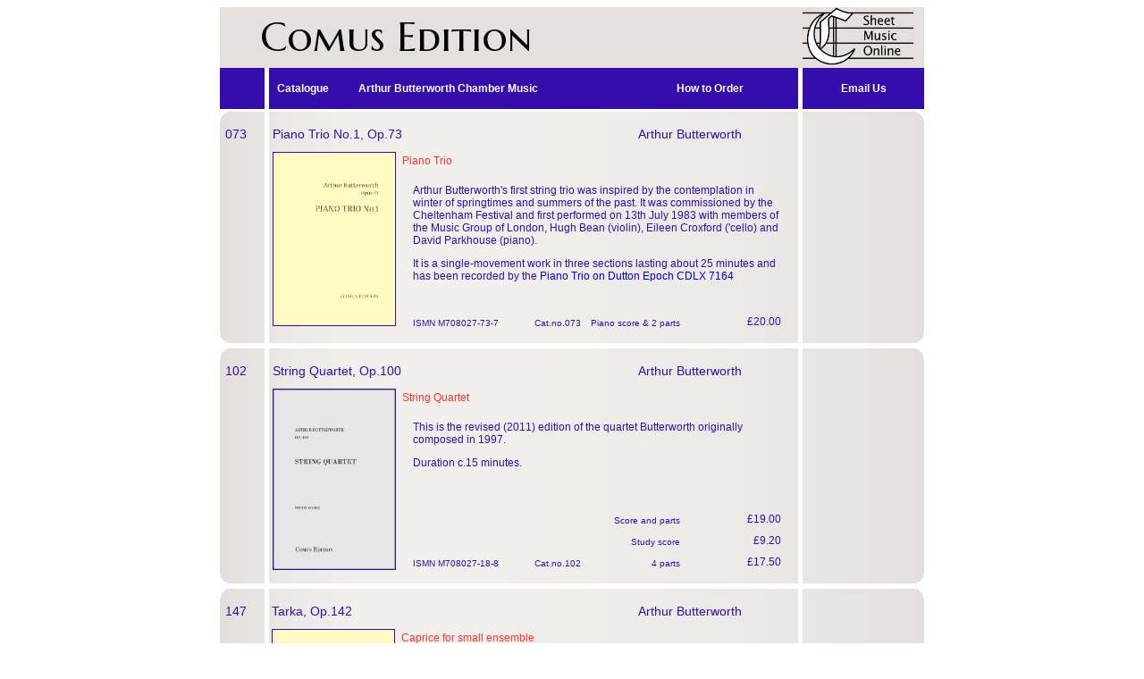

--- FILE ---
content_type: text/html
request_url: https://www.comusedition.com/042_AB_Chamber_Music/
body_size: 1817
content:
<!DOCTYPE html><html lang="en"><head><meta charset="utf-8"><meta name="viewport" content="width=device-width, initial-scale=1"><meta name="Author" content="Michael Dennison, 2025"><title>Arthur Butterworth Chamber Music sheet music</title><meta name="Description" content="Lists Comus Edition published works of sheet music for Arthur Butterworth Chamber Music"><meta name="keywords" content="Comus Edition, Sheet Music, Chamber Music, Arthur Butterworth, Piano Trio, Piano, String Quartet, String, Violin, Viola, Cello, Flute, Clarinet, Bassoon, Double Bass"><link rel="apple-touch-icon" sizes="180x180" href="/images/logo.png"><link rel="icon" type="image/png" sizes="32x32" href="/images/favicon-white.png"><link rel="icon" type="image/png" sizes="16x16" href="/images/favicon-white.png"><link rel="stylesheet" type="text/css" href="/css/main.css"><link rel="stylesheet" href="https://fonts.googleapis.com/css?family=Marcellus+SC&amp;text=Comus%20Edition"></head></html><body><table class="header center-align" width="788" cellpadding="0" cellspacing="0"><tr><td height="66" width="45"></td><td width="607"><a class="left-text logo" href="/">Comus Edition</a></td><td class="left-text" width="136" rowspan="2"><img src="/images/logo-trans-10x.png" alt="Comus Edition Sheet music online" height="65" width="124"></td></tr></table><table class="center-align" id="top" width="788" cellpadding="0" cellspacing="0"><tr class="headline"><td></td><td class="white-background"></td><td></td><td></td><td class="white-background"></td><td colspan="2"></td></tr><tr><td class="navbar" width="50" height="23">&nbsp;</td><td class="white-background" width="5"></td><td class="navbar2 left-text" width="456"><h4><span class="navbar2">&nbsp;&nbsp;&nbsp;</span><a class="navbar2" href="/">Catalogue</a><span>&nbsp;&nbsp;&nbsp;&nbsp;&nbsp;&nbsp;&nbsp;&nbsp;&nbsp;&nbsp;&nbsp;Arthur Butterworth Chamber Music</span></h4></td><td class="center-align navbar" width="136"><a class="navbar2" href="/081_how"><b>How to Order</b></a></td><td class="white-background" width="5">&nbsp;</td><td class="navbar2 center-text" colspan="2"><a href="mailto:sales@comusedition.com"><span class="navbar2"><b>Email Us</b></span></a></td></tr></table><table class="table1 center-align" width="788" cellpadding="0" cellspacing="0"><tr><td class="relative" height="14"><img class="fixed-top" src="/images/ba/ba-top.gif" width="788" height="14" alt="Background image"></td></tr><tr id="073"><td><table class="table1 center-align" width="788" cellpadding="0" cellspacing="6"><tr class="title"><td class="left-text" width="55" valign="top">073</td><td colspan="4">Piano Trio No.1, Op.73</td><td class="center-text" colspan="4">Arthur Butterworth</td><td class="center-text" width="128" colspan="3" valign="top">&nbsp;</td></tr><tr><td class="left-text" valign="top" colspan="9"></td></tr><tr><td width="55" height="12">&nbsp;</td><td width="139" valign="top" rowspan="0"><img class="border-one" src="/images/073/cover.jpg" width="136" alt="Outer cover of item Piano Trio No.1, Op.73"></td><td class="left-text" colspan="5" valign="top"><span class="instr">Piano Trio</span></td><td width="129">&nbsp;</td><td width="47">&nbsp;</td><td width="18">&nbsp;</td></tr><tr class="body"><td width="55">&nbsp;</td><td width="7">&nbsp;</td><td colspan="5" valign="top"><p>Arthur Butterworth's first string trio was inspired by the contemplation in winter of springtimes and summers of the past. It was commissioned by the Cheltenham Festival and first performed on 13th July 1983 with members of the Music Group of London, Hugh Bean (violin), Eileen Croxford ('cello) and David Parkhouse (piano).</p><p>It is a single-movement work in three sections lasting about 25 minutes and has been recorded by the <a href="/060_compact_discs#613">Piano Trio on Dutton Epoch CDLX 7164</a></p></td><td width="18">&nbsp;</td><td width="128">&nbsp;</td></tr><tr class="body10a"><td width="55">&nbsp;</td><td width="7">&nbsp;</td><td class="body10a left-text" width="157" valign="top"></td><td class="body10a" colspan="4" valign="top"></td><td width="18">&nbsp;</td><td width="128">&nbsp;</td></tr><tr class="body10a"><td width="55">&nbsp;</td><td width="7">&nbsp;</td><td class="left-text" width="157" valign="bottom">ISMN M708027-73-7 </td><td colspan="2" valign="bottom">Cat.no.073</td><td class="right-text" width="129" valign="bottom">Piano score &amp; 2 parts</td><td class="body right-text" width="47" valign="bottom">&pound;20.00</td><td width="18">&nbsp;</td><td class="bodyplus center-text" width="128" valign="bottom">&nbsp;</td></tr></table></td></tr><tr><td class="relative" height="14"><img class="fixed-bottom" src="/images/ba/ba-bot.gif" width="788" height="14" alt="Background image"></td></tr></table><table class="table1 center-align" width="788" cellpadding="0" cellspacing="0"><tr><td class="relative" height="14"><img class="fixed-top" src="/images/ba/ba-top.gif" width="788" height="14" alt="Background image"></td></tr><tr id="102"><td><table class="table1 center-align" width="788" cellpadding="0" cellspacing="6"><tr class="title"><td class="left-text" width="55" valign="top">102</td><td colspan="4">String Quartet, Op.100</td><td class="center-text" colspan="4">Arthur Butterworth</td><td class="center-text" width="128" colspan="3" valign="top">&nbsp;</td></tr><tr><td class="left-text" valign="top" colspan="9"></td></tr><tr><td width="55" height="12">&nbsp;</td><td width="139" valign="top" rowspan="0"><img class="border-one" src="/images/102/cover.jpg" width="136" alt="Outer cover of item String Quartet, Op.100"></td><td class="left-text" colspan="5" valign="top"><span class="instr">String Quartet</span></td><td width="129">&nbsp;</td><td width="47">&nbsp;</td><td width="18">&nbsp;</td></tr><tr class="body"><td width="55">&nbsp;</td><td width="7">&nbsp;</td><td colspan="5" valign="top"><p>This is the revised (2011) edition of the quartet Butterworth originally composed in 1997.</p><p>Duration c.15 minutes.</p></td><td width="18">&nbsp;</td><td width="128">&nbsp;</td></tr><tr class="body10a"><td width="55">&nbsp;</td><td width="7">&nbsp;</td><td class="body10a left-text" width="157" valign="top"></td><td class="body10a" colspan="4" valign="top"></td><td width="18">&nbsp;</td><td width="128">&nbsp;</td></tr><tr class="body10a"><td width="55">&nbsp;</td><td width="7">&nbsp;</td><td class="left-text" width="157" valign="bottom">&nbsp;</td><td colspan="2" valign="bottom">&nbsp;</td><td class="right-text" width="129" valign="bottom">Score and parts</td><td class="body right-text" width="47" valign="bottom">&pound;19.00</td><td width="18">&nbsp;</td><td class="bodyplus center-text" width="128" valign="bottom">&nbsp;</td></tr><tr class="body10a"><td width="55">&nbsp;</td><td width="7">&nbsp;</td><td class="left-text" width="157" valign="bottom">&nbsp;</td><td colspan="2" valign="bottom">&nbsp;</td><td class="right-text" width="129" valign="bottom">Study score</td><td class="body right-text" width="47" valign="bottom">&pound;9.20</td><td width="18">&nbsp;</td><td class="bodyplus center-text" width="128" valign="bottom">&nbsp;</td></tr><tr class="body10a"><td width="55">&nbsp;</td><td width="7">&nbsp;</td><td class="left-text" width="157" valign="bottom">ISMN M708027-18-8</td><td colspan="2" valign="bottom">Cat.no.102</td><td class="right-text" width="129" valign="bottom">4 parts</td><td class="body right-text" width="47" valign="bottom">&pound;17.50</td><td width="18">&nbsp;</td><td class="bodyplus center-text" width="128" valign="bottom">&nbsp;</td></tr></table></td></tr><tr><td class="relative" height="14"><img class="fixed-bottom" src="/images/ba/ba-bot.gif" width="788" height="14" alt="Background image"></td></tr></table><table class="table1 center-align" width="788" cellpadding="0" cellspacing="0"><tr><td class="relative" height="14"><img class="fixed-top" src="/images/ba/ba-top.gif" width="788" height="14" alt="Background image"></td></tr><tr id="147"><td><table class="table1 center-align" width="788" cellpadding="0" cellspacing="6"><tr class="title"><td class="left-text" width="55" valign="top">147</td><td colspan="4">Tarka, Op.142</td><td class="center-text" colspan="4">Arthur Butterworth</td><td class="center-text" width="128" colspan="3" valign="top">&nbsp;</td></tr><tr><td class="left-text" valign="top" colspan="9"></td></tr><tr><td width="55" height="12">&nbsp;</td><td width="139" valign="top" rowspan="0"><img class="border-one" src="/images/147/cover.jpg" width="136" alt="Outer cover of item Tarka, Op.142"></td><td class="left-text" colspan="5" valign="top"><span class="instr">Caprice for small ensemble</span></td><td width="129">&nbsp;</td><td width="47">&nbsp;</td><td width="18">&nbsp;</td></tr><tr class="body"><td width="55">&nbsp;</td><td width="7">&nbsp;</td><td colspan="5" valign="top"><p>'Tarka' was composed in 2013 and premiered by the Manchester Chamber Ensemble conducted by Richard Howarth at the Ilkley Concert Club David Pyett Celebration Concert given at the King's Hall, Ilkley on 2 October 2013.</p><p>The programme also included the original version of Copland's 'Appalachian Spring' and Butterworth chose the same instrumentation for his own work.</p><p>A full score with set of parts is available for hire. Please contact us about an inspection score.</p><p>Flute, Clarinet, Bassoon, Violin I (2 players), Violin II (2 players), Viola (2 players), Cello (2 players), Double Bass, Piano</p><p>Duration c.11&dash;12 minutes.</p></td><td width="18">&nbsp;</td><td width="128">&nbsp;</td></tr><tr class="body10a"><td width="55">&nbsp;</td><td width="7">&nbsp;</td><td class="body10a left-text" width="157" valign="top"></td><td class="body10a" colspan="4" valign="top"></td><td width="18">&nbsp;</td><td width="128">&nbsp;</td></tr><tr class="body10a"><td width="55">&nbsp;</td><td width="7">&nbsp;</td><td class="left-text" width="157" valign="bottom">ISMN M708017-68-4</td><td colspan="2" valign="bottom">Cat.no.147</td><td class="right-text" width="129" valign="bottom">Score/parts hire</td><td class="body right-text" width="47" valign="bottom">&pound;20.00</td><td width="18">&nbsp;</td><td class="bodyplus center-text" width="128" valign="bottom">&nbsp;</td></tr></table></td></tr><tr><td class="relative" height="14"><img class="fixed-bottom" src="/images/ba/ba-bot.gif" width="788" height="14" alt="Background image"></td></tr></table><table class="footer center-align" width="788" cellpadding="0" cellspacing="0"><tr><td height="4"></td></tr><tr><td class="footer-links center-text" height="25"><a href="/">Catalogue</a><span> | </span><a href="/043_AB_Orchestral_Music">Arthur Butterworth Orchestral Music</a><span> | </span><a href="/044_Brass_Band">Arthur Butterworth Brass Band</a><span> | </span><a href="#top">Top of page</a></td></tr><tr><td height="2"></td></tr></table></body>

--- FILE ---
content_type: text/css
request_url: https://www.comusedition.com/css/main.css
body_size: 833
content:
a:link {
	text-decoration: none;
}

a:visited {
	text-decoration: none;
}

a:hover {
	text-decoration: underline;
}

a:active {
	text-decoration: none;
}

.header {
	font-family: "Lucida Grande", "Lucida Sans", Verdana, Helvetica, Arial, sans-serif;
	font-size: 14px;
	background-color: #E5DFDD;
	color: #000000;
}

.center-align {
	margin-left: auto;
	margin-right: auto;
}

.center-text {
	text-align: center;
}

.left-text {
	text-align: left;
}

.right-text {
	text-align: right;
}

.headline {
	background-color: #FFFFFF;
	position: absolute;
}

.navbar {
	font-family: "Lucida Sans", Verdana, Arial, sans-serif;
	font-size: 12px;
	background-color: #350DAD;
	color: #41E1AE;
	text-decoration: none;
}

.navbar2 {
	font-family: "Lucida Sans", Verdana, Arial, sans-serif;
	font-size: 12px;
	text-decoration: none;
	color: #FFFFFF;
	background-color: #350DAD;
}

.head3 {
	font-family: "Lucida Sans", Verdana, Arial, sans-serif;
	font-size: 14px;
	line-height: 18px;
	color: #350DAD;
	background-image: url(/images/bgpanel.jpg);
}

table {
	border: 0;
}

.border-one {
	border: 1px solid #350DAD;
}

.table1 {
	font-family: "Lucida Sans", Verdana, Arial, sans-serif;
	font-size: 14px;
	line-height: 18px;
	color: #350DAD;
	background-image: url(/images/ba/bkgnd.jpg);
}

.title {
	font-family: "Lucida Sans", Verdana, Arial, sans-serif;
	font-size: 14px;
	font-style: normal;
	line-height: normal;
}

.instr {
	font-family: "Lucida Sans", Verdana, Arial, sans-serif;
	font-size: 12px;
	font-style: normal;
	line-height: 15px;
	color: #FF3333;
}

.body {
	font-family: "Lucida Grande", "Lucida Sans", Verdana, Helvetica, Arial, sans-serif;
	font-size: 12px;
	line-height: 14px;
	color: #350DAD;
}

.body10a {
	font-family: "Lucida Sans", Verdana, Helvetica, Arial, sans-serif;
	font-size: 10px;
	line-height: 11px;
}

.bodyplus {
	font-family: "Lucida Sans", Verdana, Arial, sans-serif;
	font-size: 12px;
	line-height: 16px;
	color: #350DAD;
}

hr {
	border: 2px solid #350DAD;
	margin: 0;
}

.footer {
	font-family: "Lucida Sans", Verdana, Arial, sans-serif;
	background-color: #350DAD;
}

.footer-links {
	background-color: white;
}

.copyright {
	font-weight: normal;
}

.relative {
	position: relative;
}

.fixed-top {
	position: absolute;
	top: 0;
}

.fixed-bottom {
	position: absolute;
	bottom: 0;
}

.text12 {
	font-family: "Lucida Sans", Verdana, Arial, sans-serif;
	font-size: 12px;
	line-height: 16px;
	color: #350DAD;
}

.text18 {
	font-family: "Lucida Sans", Verdana, Arial, sans-serif;
	font-size: 16px;
	line-height: 30px;
	color: #FFFFFF;
	background-color: #515BB0;
}

.text14 {
	font-family: "Lucida Sans", Verdana, Arial, sans-serif;
	font-size: 14px;
	line-height: 16px;
	color: #FFFFFF;
	background-color: #515BB0;
}

.logo {
	font-family: "Marcellus SC", "Lucida Grande",
		"Lucida Sans",
		Verdana,
		Helvetica,
		Arial,
		sans-serif;
	font-size: 45px;
	font-display: swap;
	color: black;
}

.logo:hover {
	text-decoration: none;
}

body {
	font-family: Arial, sans-serif;
	margin: 8px;
	padding: 0;
}

.page-container {
	font-family: "Lucida Sans", Verdana, Arial, sans-serif;
	color: #350DAD;
	background-color: #E5DFDD;
	max-width: 788px;
}

.product-padding {
	padding: 20px;
}

.opposite-sides {
	display: flex;
	justify-content: space-between;
}

.product-subtitle-container {
	font-size: 16px;
	display: flex;
	justify-content: space-between;
	padding-bottom: 15px;
}

.product-container {
	display: flex;
	flex-direction: row;
	justify-content: space-between;
	padding: 20px;
}

.product-images {
	flex: 1;
	margin-right: 20px;
}

.main-image {
	max-width: 100%;
	height: auto;
}

.alternative-images {
	display: flex;
	margin-top: 10px;
}

.alternative-image {
	max-width: 70px;
	height: auto;
	margin-right: 10px;
	cursor: pointer;
}

.product-details {
	flex: 2;
}

.product-title {
	font-size: 24px;
	margin: 0;
}

.product-composer {
	font-size: 16px;
	color: black;
	margin-top: 5px;
}

.product-description {
	margin-top: 20px;
}

.product-reviews {
	margin-top: 20px;
	background-color: #f0f0f0;
}

.related-products {
	padding: 20px;
	background-color: #f0f0f0;
}

.related-product {
	margin-top: 15px;
	display: flex;
	align-items: center;
}

.related-product img {
	max-width: 50px;
	height: auto;
	margin-right: 10px;
}

.margin-none {
	margin: 0;
}

.bold-text {
	font-weight: bold;
	font-size: 16px;
}

.white-background {
	background-color: #FFFFFF;
}

--- FILE ---
content_type: text/css; charset=utf-8
request_url: https://fonts.googleapis.com/css?family=Marcellus+SC&text=Comus%20Edition
body_size: -64
content:
@font-face {
  font-family: 'Marcellus SC';
  font-style: normal;
  font-weight: 400;
  src: url(https://fonts.gstatic.com/l/font?kit=ke8iOgUHP1dg-Rmi6RWjbLEPhNybGKmOjp5vUK9eRuR6WFSU&skey=19614411fccd2107&v=v14) format('woff2');
}
